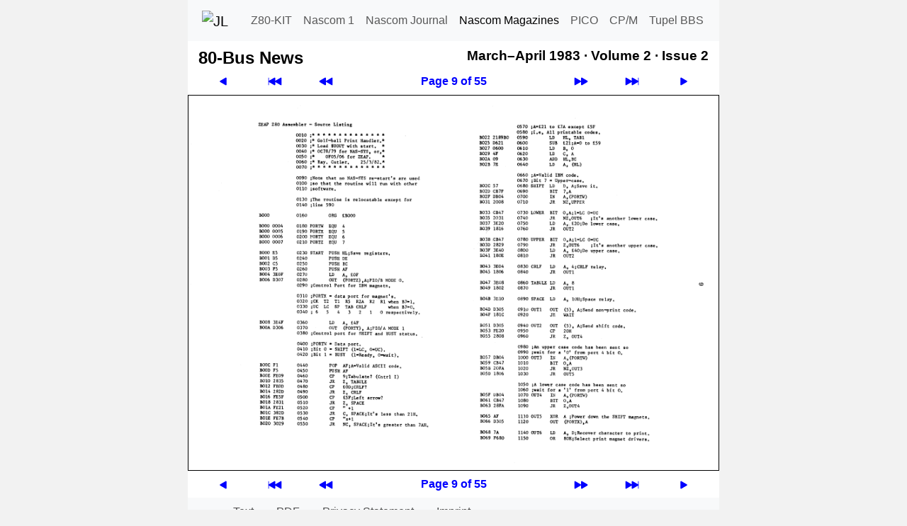

--- FILE ---
content_type: text/html; charset=utf-8
request_url: https://tupel.jloh.de/nascom/magazines/80-bus-news/22/09/
body_size: 2127
content:
<!doctype html>
<html lang="de">

<!-- navi-head.php / $Date: 2025-09-06 18:29:07 +0200 (Sa, 06. Sep 2025) $ -->
<head>
	<meta name="viewport" content="width=device-width, initial-scale=1">
	<meta charset="utf-8">

	<link rel="shortcut icon" type="image/x-icon" href="../../../../../nascom/nascom.ico">
	<link rel="icon" type="image/png" href="../../../../../nascom/apple-touch-icon.png" sizes="32x32">
	<link rel="icon" type="image/png" href="../../../../../nascom/apple-touch-icon.png" sizes="96x96">
	<link rel="apple-touch-icon" sizes="180x180" href="../../../../../nascom/apple-touch-icon.png">

	<!--bootstrap-->
	<link rel="stylesheet" href="../../../../../cdn/bootstrap/css/bootstrap.custom.min.css">
	<!--font awesome- ->
	<link rel="stylesheet" href="../../../../../cdn/fontawesome/css/fontawesome.min.css">
	<link rel="stylesheet" href="../../../../../cdn/fontawesome/css/solid.min.css">
	-->
	<link rel="stylesheet" type="text/css" href="../../../../../style.css">
	<link rel="canonical" href="https://tupel.jloh.de/nascom/magazines/80-bus-news/22/09/">
<!-- /navi-head.php -->

	<!-- page.php / $Date: 2025-08-20 21:30:39 +0200 (Mi, 20. Aug 2025) $ -->

	<title>80-Bus News - March&ndash;April 1983 - Volume 2 - Issue 2</title>
	<!-- Sun, 25 Jan 2026 13:49:17 GMT -->
	<meta name="keywords" content="80-Bus News, Nascom Computer, Nascom 1, Nascom 2">
<!-- navi-body.php -->
</head>

<body>
	<nav class="navbar navbar-expand-md navbar-light bg-light style-navbar-top" id="top">
	<div class="container-fluid">
		<a class="navbar-brand" href="https://jloh.de/">
			<img src="../../../../../favicon.ico" width="32" height="32" alt="JL" title="Homepage von Jürgen Loh">
		</a>
		<button
			class="navbar-toggler"
			type="button"
			data-bs-toggle="collapse"
			data-bs-target="#navbarSupportedContent"
			aria-controls="navbarSupportedContent"
			aria-expanded="false"
			aria-label="Toggle navigation"
		>
			<span class="navbar-toggler-icon"></span>
		</button>
		<div class="collapse navbar-collapse robots-nocontent" id="navbarSupportedContent">
			<ul class="navbar-nav md-auto">
				<li class="nav-item">
					<a class="nav-link" href="../../../../../z80-kit/">Z80-KIT</a>
				</li>
				<li class="nav-item">
					<a class="nav-link" href="../../../../../nascom/1/">Nascom 1</a>
				</li>
				<li class="nav-item">
					<a class="nav-link" href="../../../../../nascom/">Nascom Journal</a>
				</li>
				<li class="nav-item">
					<a class="nav-link active" href="../../../../../nascom/magazines/issues/">Nascom Magazines</a>
				</li>
				<li class="nav-item">
					<a class="nav-link" href="../../../../../pico/">PICO</a>
				</li>
				<li class="nav-item">
					<a class="nav-link" href="../../../../../cpm-plus/">CP/M</a>
				</li>
				<li class="nav-item">
					<a class="nav-link" href="../../../../../">Tupel BBS</a>
				</li>
			</ul>
		</div>
	</div>
	</nav>

	<div class="container" style="max-width: 750px; color: #000; padding: 0 15px 0; background-color: #FFF">

<!--********************************************************************************-->

<!-- /navi-body.php / $Date: 2026-01-25 14:44:55 +0100 (So, 25. Jan 2026) $ -->
<table class="style-table-zeropadding" style="width: 100%">
<tr>
<td>
<h1 class="h1Navi">80-Bus News</h1>
</td>
<td>&nbsp;&nbsp;</td>
<td style="vertical-align:top">
<h2 class="h2Navi">March&ndash;April 1983 &middot; <span class="nowrap">Volume 2 &middot;</span> <span class="nowrap">Issue 2</span></h2>
</td>
</tr>
</table>
<!-- Navigation top -->
<table class="robots-nocontent style-table-zeropadding" style="width: 100%">
	<tr>
		<td class="navi-button">
			<a style="display: block" href="../08/" title="Previous page"><svg xmlns="http://www.w3.org/2000/svg" width="16" height="16" fill="currentColor" class="bi bi-play-fill svg-arrow-scale-mirror" viewBox="0 0 16 16">
				<path d="m11.596 8.697-6.363 3.692c-.54.313-1.233-.066-1.233-.697V4.308c0-.63.692-1.01 1.233-.696l6.363 3.692a.802.802 0 0 1 0 1.393"/>
			</svg></a>
		</td>
		<td class="navi-button">
			<a style="display: block" href="../01/" title="First page"><svg xmlns="http://www.w3.org/2000/svg" width="16" height="16" fill="currentColor" class="bi bi-skip-backward-fill  svg-arrow-scale" viewBox="0 0 16 16">
				<path d="M.5 3.5A.5.5 0 0 0 0 4v8a.5.5 0 0 0 1 0V8.753l6.267 3.636c.54.313 1.233-.066 1.233-.697v-2.94l6.267 3.636c.54.314 1.233-.065 1.233-.696V4.308c0-.63-.693-1.01-1.233-.696L8.5 7.248v-2.94c0-.63-.692-1.01-1.233-.696L1 7.248V4a.5.5 0 0 0-.5-.5"/>
			</svg></a>
		</td>
		<td class="navi-button">
			<a style="display: block" href="../../21/01/" title="Previous issue"><svg xmlns="http://www.w3.org/2000/svg" width="16" height="16" fill="currentColor" class="bi bi-fast-forward-fill svg-arrow-scale-mirror" viewBox="0 0 16 16">
				<path d="M7.596 7.304a.802.802 0 0 1 0 1.392l-6.363 3.692C.713 12.69 0 12.345 0 11.692V4.308c0-.653.713-.998 1.233-.696z"/>
				<path d="M15.596 7.304a.802.802 0 0 1 0 1.392l-6.363 3.692C8.713 12.69 8 12.345 8 11.692V4.308c0-.653.713-.998 1.233-.696z"/>
			</svg></a>
		</td>
		<th class="navi-button">
			<a style="display: block" href="../" title="Table of Contents">Page 9 of 55</a>
		</th>
		<td class="navi-button">
			<a style="display: block" href="../../23/01/" title="Next issue"><svg xmlns="http://www.w3.org/2000/svg" width="16" height="16" fill="currentColor" class="bi bi-fast-forward-fill svg-arrow-scale" viewBox="0 0 16 16">
				<path d="M7.596 7.304a.802.802 0 0 1 0 1.392l-6.363 3.692C.713 12.69 0 12.345 0 11.692V4.308c0-.653.713-.998 1.233-.696z"/>
				<path d="M15.596 7.304a.802.802 0 0 1 0 1.392l-6.363 3.692C8.713 12.69 8 12.345 8 11.692V4.308c0-.653.713-.998 1.233-.696z"/>
			</svg></a>
		</td>
		<td class="navi-button">
			<a style="display: block" href="../55/" title="Last page"><svg xmlns="http://www.w3.org/2000/svg" width="16" height="16" fill="currentColor" class="bi bi-skip-forward-fill svg-arrow-scale" viewBox="0 0 16 16">
				<path d="M15.5 3.5a.5.5 0 0 1 .5.5v8a.5.5 0 0 1-1 0V8.753l-6.267 3.636c-.54.313-1.233-.066-1.233-.697v-2.94l-6.267 3.636C.693 12.703 0 12.324 0 11.693V4.308c0-.63.693-1.01 1.233-.696L7.5 7.248v-2.94c0-.63.693-1.01 1.233-.696L15 7.248V4a.5.5 0 0 1 .5-.5"/>
			</svg></a>
		</td>
		<td class="navi-button">
			<a style="display: block" href="../10/" title="Next page"><svg xmlns="http://www.w3.org/2000/svg" width="16" height="16" fill="currentColor" class="bi bi-play-fill svg-arrow-scale" viewBox="0 0 16 16">
				<path d="m11.596 8.697-6.363 3.692c-.54.313-1.233-.066-1.233-.697V4.308c0-.63.692-1.01 1.233-.696l6.363 3.692a.802.802 0 0 1 0 1.393"/>
			</svg></a>
		</td>
	</tr>
</table>
<!-- The page -->
<div class="row" id="article"><div class="col-sm-12 hyphenate" style="border: 1px solid #000; padding-left: 0; padding-right: 0">
	<a href="text/" title="Page 9"><img class="img-fluid" src="../09.png" alt="Page 9" width=748 height=529></a>
</div></div>
<!-- /The page -->
<!-- Navigation bottom -->
<table class="robots-nocontent style-table-zeropadding" style="width: 100%">
	<tr>
		<td class="navi-button">
			<a style="display: block" href="../08/" title="Previous page"><svg xmlns="http://www.w3.org/2000/svg" width="16" height="16" fill="currentColor" class="bi bi-play-fill svg-arrow-scale-mirror" viewBox="0 0 16 16">
				<path d="m11.596 8.697-6.363 3.692c-.54.313-1.233-.066-1.233-.697V4.308c0-.63.692-1.01 1.233-.696l6.363 3.692a.802.802 0 0 1 0 1.393"/>
			</svg></a>
		</td>
		<td class="navi-button">
			<a style="display: block" href="../01/" title="First page"><svg xmlns="http://www.w3.org/2000/svg" width="16" height="16" fill="currentColor" class="bi bi-skip-backward-fill  svg-arrow-scale" viewBox="0 0 16 16">
				<path d="M.5 3.5A.5.5 0 0 0 0 4v8a.5.5 0 0 0 1 0V8.753l6.267 3.636c.54.313 1.233-.066 1.233-.697v-2.94l6.267 3.636c.54.314 1.233-.065 1.233-.696V4.308c0-.63-.693-1.01-1.233-.696L8.5 7.248v-2.94c0-.63-.692-1.01-1.233-.696L1 7.248V4a.5.5 0 0 0-.5-.5"/>
			</svg></a>
		</td>
		<td class="navi-button">
			<a style="display: block" href="../../21/01/" title="Previous issue"><svg xmlns="http://www.w3.org/2000/svg" width="16" height="16" fill="currentColor" class="bi bi-fast-forward-fill svg-arrow-scale-mirror" viewBox="0 0 16 16">
				<path d="M7.596 7.304a.802.802 0 0 1 0 1.392l-6.363 3.692C.713 12.69 0 12.345 0 11.692V4.308c0-.653.713-.998 1.233-.696z"/>
				<path d="M15.596 7.304a.802.802 0 0 1 0 1.392l-6.363 3.692C8.713 12.69 8 12.345 8 11.692V4.308c0-.653.713-.998 1.233-.696z"/>
			</svg></a>
		</td>
		<th class="navi-button">
			<a style="display: block" href="../" title="Table of Contents">Page 9 of 55</a>
		</th>
		<td class="navi-button">
			<a style="display: block" href="../../23/01/" title="Next issue"><svg xmlns="http://www.w3.org/2000/svg" width="16" height="16" fill="currentColor" class="bi bi-fast-forward-fill svg-arrow-scale" viewBox="0 0 16 16">
				<path d="M7.596 7.304a.802.802 0 0 1 0 1.392l-6.363 3.692C.713 12.69 0 12.345 0 11.692V4.308c0-.653.713-.998 1.233-.696z"/>
				<path d="M15.596 7.304a.802.802 0 0 1 0 1.392l-6.363 3.692C8.713 12.69 8 12.345 8 11.692V4.308c0-.653.713-.998 1.233-.696z"/>
			</svg></a>
		</td>
		<td class="navi-button">
			<a style="display: block" href="../55/" title="Last page"><svg xmlns="http://www.w3.org/2000/svg" width="16" height="16" fill="currentColor" class="bi bi-skip-forward-fill svg-arrow-scale" viewBox="0 0 16 16">
				<path d="M15.5 3.5a.5.5 0 0 1 .5.5v8a.5.5 0 0 1-1 0V8.753l-6.267 3.636c-.54.313-1.233-.066-1.233-.697v-2.94l-6.267 3.636C.693 12.703 0 12.324 0 11.693V4.308c0-.63.693-1.01 1.233-.696L7.5 7.248v-2.94c0-.63.693-1.01 1.233-.696L15 7.248V4a.5.5 0 0 1 .5-.5"/>
			</svg></a>
		</td>
		<td class="navi-button">
			<a style="display: block" href="../10/" title="Next page"><svg xmlns="http://www.w3.org/2000/svg" width="16" height="16" fill="currentColor" class="bi bi-play-fill svg-arrow-scale" viewBox="0 0 16 16">
				<path d="m11.596 8.697-6.363 3.692c-.54.313-1.233-.066-1.233-.697V4.308c0-.63.692-1.01 1.233-.696l6.363 3.692a.802.802 0 0 1 0 1.393"/>
			</svg></a>
		</td>
	</tr>
</table>

<!-- navi-footer.php / $Date: 2025-09-06 18:29:07 +0200 (Sa, 06. Sep 2025) $ -->

<!--********************************************************************************-->

	</div>

	<nav class="nav flex-column flex-md-row style-navbar-bottom robots-nocontent"> <!--nav-pills-->
		<a title="Nach oben" class="sm-fill nav-link" href="#top">
			<!--<span class="fa fa-chevron-up" aria-hidden=true></span>-->
			<svg xmlns="http://www.w3.org/2000/svg" width="16" height="16" fill="currentColor" class="bi bi-chevron-up" viewBox="0 0 16 16">
				<path fill-rule="evenodd" d="M7.646 4.646a.5.5 0 0 1 .708 0l6 6a.5.5 0 0 1-.708.708L8 5.707l-5.646 5.647a.5.5 0 0 1-.708-.708z"/>
			</svg>
		</a>
		<a class="sm-fill nav-link" href="text/">Text</a>
		<a class="sm-fill nav-link" href="https://80bus.co.uk.mirror.jloh.de/publications/magazines/80bus_news_22.pdf#page=9" target="_blank">PDF</a>
		<a class="sm-fill nav-link" href="../../../../../datenschutzerklaerung/">Privacy Statement</a>
		<a class="sm-fill nav-link" href="../../../../../impressum/">Imprint</a>
	</nav>

	<!--bootstrap-->
<script src="../../../../../cdn/bootstrap/js/bootstrap.custom.min.js"></script>
</body>

<!-- /navi-footer.php -->
</html>

<!-- /page.php -->